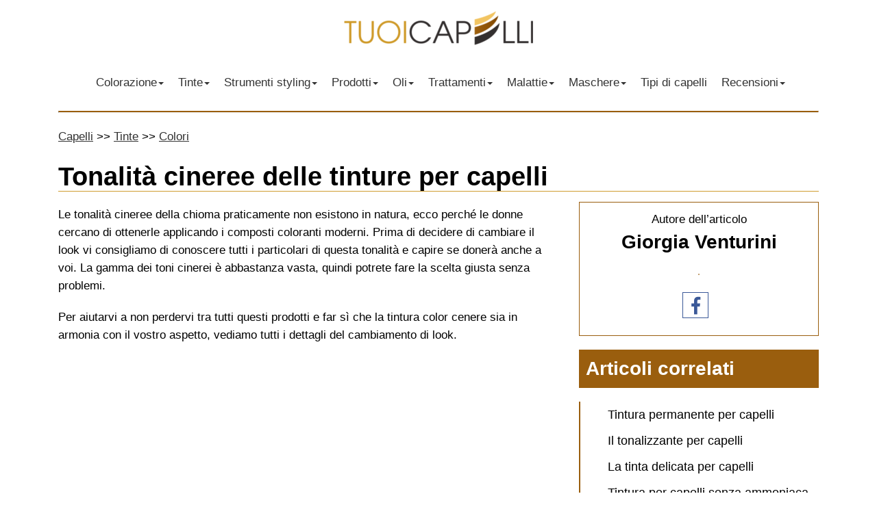

--- FILE ---
content_type: text/html; charset=UTF-8
request_url: https://tuoicapelli.com/occhiali/colore/tintura-per-capelli-color-cenere.html
body_size: 10926
content:
<!doctype html>
<html data-n-head-ssr data-n-head="">
  <head data-n-head="">
    <title data-n-head="true">Tintura per capelli color cenere: come scegliere correttamente la tonalità, le regole di colorazioneTintura per capelli color cenere: come scegliere correttamente la tonalità, le regole di colorazione</title><meta data-n-head="true" name="yandex-verification" content="886053e9f9f2d12b"><meta data-n-head="true" name="viewport" content="width=device-width,initial-scale=1"><meta data-n-head="true" http-equiv="Content-type" content="text/html; charset=UTF-8"><meta data-n-head="true" name="msapplication-TileImage" content="/uploads/2018/10/favicon.png"><meta data-n-head="true" name="description" content="La tintura per capelli color cenere e le particolarità del suo utilizzo. A chi sta bene questa tonalità e le sue sfumature. Pregi e difetti, rassegna dei prodotti dei marchi più famosi."><link data-n-head="true" rel="icon" href="/uploads/2018/10/favicon.png" sizes="32x32"><link data-n-head="true" rel="icon" href="/uploads/2018/10/favicon.png" sizes="192x192"><link data-n-head="true" rel="apple-touch-icon-precomposed" href="/uploads/2018/10/favicon.png"><link data-n-head="true" rel="stylesheet" href="/css/page_article.css"><script data-n-head="true" src="https://www.googletagmanager.com/gtag/js?id=UA-59979349-3" async></script><script data-n-head="true" type="text/javascript">function gtag(){dataLayer.push(arguments)}window.dataLayer=window.dataLayer||[],gtag("js",new Date),gtag("config","UA-59979349-3")</script><script data-n-head="true" src="//pagead2.googlesyndication.com/pagead/js/adsbygoogle.js" async></script><script data-n-head="true" src="/js/scripts.js"></script><script data-n-head="true" type="text/javascript">!function(e,t,a,n,c,m,r){e.ym=e.ym||function(){(e.ym.a=e.ym.a||[]).push(arguments)},e.ym.l=1*new Date,m=t.createElement(a),r=t.getElementsByTagName(a)[0],m.async=1,m.src="https://mc.yandex.ru/metrika/tag.js",r.parentNode.insertBefore(m,r)}(window,document,"script"),ym(47564989,"init",{clickmap:!0,trackLinks:!0,accurateTrackBounce:!0,webvisor:!0})</script><script data-n-head="true" src="/js/scroll.js"></script><script data-n-head="true">(adsbygoogle=window.adsbygoogle||[]).push({google_ad_client:"ca-pub-1929992487222168",enable_page_level_ads:!0})</script><link rel="stylesheet" href="/_nuxt/a177d951520beccd0e46.css"><link rel="stylesheet" href="/_nuxt/1e20c0e5b43c565c87cb.css">
  <meta name="fpaaccept" content="8f0cbcd5-b930-45ce-aac1-e7b976ca0459" /></head>
  <body data-n-head="">
    <div data-server-rendered="true" id="__nuxt"><!----><div id="__layout"><div><div class="navbar navbar-default"><div class="container"><div data-v-672200f8><div class="navbar-header" data-v-672200f8><button type="button" class="navbar-toggle" data-v-672200f8><span class="sr-only" data-v-672200f8>Menu</span> <span class="icon-bar" data-v-672200f8></span> <span class="icon-bar" data-v-672200f8></span> <span class="icon-bar" data-v-672200f8></span></button> <a href="/" class="navbar-brand visible-lg visible-xs" data-v-672200f8><img src="/img/logo.png" alt="Logo TuoiCapelli.com" data-v-672200f8></a></div> <div class="collapse navbar-collapse" data-v-672200f8>
        <ul id="menu-menu-1" class="nav navbar-nav"><li itemscope itemtype="https://www.schema.org/SiteNavigationElement" id="menu-item-3188" class="menu-item menu-item-type-taxonomy menu-item-object-category menu-item-has-children dropdown menu-item-3188 nav-item"><a title="Colorazione" href="#" data-toggle="dropdown" aria-haspopup="true" aria-expanded="false" class="dropdown-toggle nav-link" id="menu-item-dropdown-3188">Colorazione<b class="caret"></b></a>
<ul class="dropdown-menu" role="menu">
	<li itemscope itemtype="https://www.schema.org/SiteNavigationElement" id="menu-item-3192" class="menu-item menu-item-type-taxonomy menu-item-object-category menu-item-3192 nav-item"><a title="Mèches" href="/colorazione/mette/" class="dropdown-item">Mèches</a></li>
	<li itemscope itemtype="https://www.schema.org/SiteNavigationElement" id="menu-item-3190" class="menu-item menu-item-type-taxonomy menu-item-object-category menu-item-3190 nav-item"><a title="Bronde e Viraggio" href="/colorazione/bronzare/" class="dropdown-item">Bronde e Viraggio</a></li>
	<li itemscope itemtype="https://www.schema.org/SiteNavigationElement" id="menu-item-3195" class="menu-item menu-item-type-taxonomy menu-item-object-category menu-item-3195 nav-item"><a title="Shatush e Balayage" href="/colorazione/chateau/" class="dropdown-item">Shatush e Balayage</a></li>
	<li itemscope itemtype="https://www.schema.org/SiteNavigationElement" id="menu-item-3194" class="menu-item menu-item-type-taxonomy menu-item-object-category menu-item-3194 nav-item"><a title="Schiaritura" href="/colorazione/chiarificazione/" class="dropdown-item">Schiaritura</a></li>
	<li itemscope itemtype="https://www.schema.org/SiteNavigationElement" id="menu-item-3193" class="menu-item menu-item-type-taxonomy menu-item-object-category menu-item-3193 nav-item"><a title="Ombré" href="/colorazione/ombcol/" class="dropdown-item">Ombré</a></li>
	<li itemscope itemtype="https://www.schema.org/SiteNavigationElement" id="menu-item-3191" class="menu-item menu-item-type-taxonomy menu-item-object-category menu-item-3191 nav-item"><a title="In base alla tipologia e al colore di capelli" href="/colorazione/tipo/" class="dropdown-item">In base alla tipologia e al colore di capelli</a></li>
	<li itemscope itemtype="https://www.schema.org/SiteNavigationElement" id="menu-item-3189" class="menu-item menu-item-type-taxonomy menu-item-object-category menu-item-3189 nav-item"><a title="Altro" href="/colorazione/altro/" class="dropdown-item">Altro</a></li>
</ul>
</li>
<li itemscope itemtype="https://www.schema.org/SiteNavigationElement" id="menu-item-3196" class="menu-item menu-item-type-taxonomy menu-item-object-category menu-item-has-children dropdown menu-item-3196 nav-item"><a title="Tinte" href="#" data-toggle="dropdown" aria-haspopup="true" aria-expanded="false" class="dropdown-toggle nav-link" id="menu-item-dropdown-3196">Tinte<b class="caret"></b></a>
<ul class="dropdown-menu" role="menu">
	<li itemscope itemtype="https://www.schema.org/SiteNavigationElement" id="menu-item-3198" class="menu-item menu-item-type-taxonomy menu-item-object-category menu-item-3198 nav-item"><a title="Brand" href="/occhiali/marche/" class="dropdown-item">Brand</a></li>
	<li itemscope itemtype="https://www.schema.org/SiteNavigationElement" id="menu-item-3199" class="menu-item menu-item-type-taxonomy menu-item-object-category menu-item-3199 nav-item"><a title="Colori" href="/occhiali/colore/" class="dropdown-item">Colori</a></li>
	<li itemscope itemtype="https://www.schema.org/SiteNavigationElement" id="menu-item-3197" class="menu-item menu-item-type-taxonomy menu-item-object-category menu-item-3197 nav-item"><a title="Altro" href="/occhiali/altro/" class="dropdown-item">Altro</a></li>
</ul>
</li>
<li itemscope itemtype="https://www.schema.org/SiteNavigationElement" id="menu-item-3200" class="menu-item menu-item-type-taxonomy menu-item-object-category menu-item-has-children dropdown menu-item-3200 nav-item"><a title="Strumenti styling" href="#" data-toggle="dropdown" aria-haspopup="true" aria-expanded="false" class="dropdown-toggle nav-link" id="menu-item-dropdown-3200">Strumenti styling<b class="caret"></b></a>
<ul class="dropdown-menu" role="menu">
	<li itemscope itemtype="https://www.schema.org/SiteNavigationElement" id="menu-item-3204" class="menu-item menu-item-type-taxonomy menu-item-object-category menu-item-3204 nav-item"><a title="Pettini e spazzole" href="/dispositivi/zero/" class="dropdown-item">Pettini e spazzole</a></li>
	<li itemscope itemtype="https://www.schema.org/SiteNavigationElement" id="menu-item-3203" class="menu-item menu-item-type-taxonomy menu-item-object-category menu-item-3203 nav-item"><a title="Bigodini, ferri arricciacapelli, piastre" href="/dispositivi/arriccia/" class="dropdown-item">Bigodini, ferri arricciacapelli, piastre</a></li>
	<li itemscope itemtype="https://www.schema.org/SiteNavigationElement" id="menu-item-3202" class="menu-item menu-item-type-taxonomy menu-item-object-category menu-item-3202 nav-item"><a title="Asciugacapelli" href="/dispositivi/asciugare/" class="dropdown-item">Asciugacapelli</a></li>
	<li itemscope itemtype="https://www.schema.org/SiteNavigationElement" id="menu-item-3201" class="menu-item menu-item-type-taxonomy menu-item-object-category menu-item-3201 nav-item"><a title="Altro" href="/dispositivi/miscellanea/" class="dropdown-item">Altro</a></li>
</ul>
</li>
<li itemscope itemtype="https://www.schema.org/SiteNavigationElement" id="menu-item-3205" class="menu-item menu-item-type-taxonomy menu-item-object-category menu-item-has-children dropdown menu-item-3205 nav-item"><a title="Prodotti" href="#" data-toggle="dropdown" aria-haspopup="true" aria-expanded="false" class="dropdown-toggle nav-link" id="menu-item-dropdown-3205">Prodotti<b class="caret"></b></a>
<ul class="dropdown-menu" role="menu">
	<li itemscope itemtype="https://www.schema.org/SiteNavigationElement" id="menu-item-3208" class="menu-item menu-item-type-taxonomy menu-item-object-category menu-item-3208 nav-item"><a title="Farmaci" href="/prodotti/farmaci/" class="dropdown-item">Farmaci</a></li>
	<li itemscope itemtype="https://www.schema.org/SiteNavigationElement" id="menu-item-3210" class="menu-item menu-item-type-taxonomy menu-item-object-category menu-item-3210 nav-item"><a title="Shampoo" href="/prodotti/sapone/" class="dropdown-item">Shampoo</a></li>
	<li itemscope itemtype="https://www.schema.org/SiteNavigationElement" id="menu-item-3213" class="menu-item menu-item-type-taxonomy menu-item-object-category menu-item-3213 nav-item"><a title="Vitamine" href="/prodotti/vit/" class="dropdown-item">Vitamine</a></li>
	<li itemscope itemtype="https://www.schema.org/SiteNavigationElement" id="menu-item-3207" class="menu-item menu-item-type-taxonomy menu-item-object-category menu-item-3207 nav-item"><a title="Balsami" href="/prodotti/bal/" class="dropdown-item">Balsami</a></li>
	<li itemscope itemtype="https://www.schema.org/SiteNavigationElement" id="menu-item-3212" class="menu-item menu-item-type-taxonomy menu-item-object-category menu-item-3212 nav-item"><a title="Styling" href="/prodotti/styling/" class="dropdown-item">Styling</a></li>
	<li itemscope itemtype="https://www.schema.org/SiteNavigationElement" id="menu-item-3211" class="menu-item menu-item-type-taxonomy menu-item-object-category menu-item-3211 nav-item"><a title="Spray" href="/prodotti/aerosol/" class="dropdown-item">Spray</a></li>
	<li itemscope itemtype="https://www.schema.org/SiteNavigationElement" id="menu-item-3209" class="menu-item menu-item-type-taxonomy menu-item-object-category menu-item-3209 nav-item"><a title="Rimedi naturali" href="/prodotti/rimedi-popolari/" class="dropdown-item">Rimedi naturali</a></li>
	<li itemscope itemtype="https://www.schema.org/SiteNavigationElement" id="menu-item-3206" class="menu-item menu-item-type-taxonomy menu-item-object-category menu-item-3206 nav-item"><a title="Altro" href="/prodotti/miscellanea/" class="dropdown-item">Altro</a></li>
</ul>
</li>
<li itemscope itemtype="https://www.schema.org/SiteNavigationElement" id="menu-item-3214" class="menu-item menu-item-type-taxonomy menu-item-object-category menu-item-has-children dropdown menu-item-3214 nav-item"><a title="Oli" href="#" data-toggle="dropdown" aria-haspopup="true" aria-expanded="false" class="dropdown-toggle nav-link" id="menu-item-dropdown-3214">Oli<b class="caret"></b></a>
<ul class="dropdown-menu" role="menu">
	<li itemscope itemtype="https://www.schema.org/SiteNavigationElement" id="menu-item-3218" class="menu-item menu-item-type-taxonomy menu-item-object-category menu-item-3218 nav-item"><a title="Naturale" href="/oil/naturale/" class="dropdown-item">Naturale</a></li>
	<li itemscope itemtype="https://www.schema.org/SiteNavigationElement" id="menu-item-3217" class="menu-item menu-item-type-taxonomy menu-item-object-category menu-item-3217 nav-item"><a title="Essenziale" href="/oil/ess/" class="dropdown-item">Essenziale</a></li>
	<li itemscope itemtype="https://www.schema.org/SiteNavigationElement" id="menu-item-3216" class="menu-item menu-item-type-taxonomy menu-item-object-category menu-item-3216 nav-item"><a title="Curativi" href="/oil/prendersi/" class="dropdown-item">Curativi</a></li>
	<li itemscope itemtype="https://www.schema.org/SiteNavigationElement" id="menu-item-3215" class="menu-item menu-item-type-taxonomy menu-item-object-category menu-item-3215 nav-item"><a title="Brand" href="/oil/marchio/" class="dropdown-item">Brand</a></li>
</ul>
</li>
<li itemscope itemtype="https://www.schema.org/SiteNavigationElement" id="menu-item-3219" class="menu-item menu-item-type-taxonomy menu-item-object-category menu-item-has-children dropdown menu-item-3219 nav-item"><a title="Trattamenti" href="#" data-toggle="dropdown" aria-haspopup="true" aria-expanded="false" class="dropdown-toggle nav-link" id="menu-item-dropdown-3219">Trattamenti<b class="caret"></b></a>
<ul class="dropdown-menu" role="menu">
	<li itemscope itemtype="https://www.schema.org/SiteNavigationElement" id="menu-item-3220" class="menu-item menu-item-type-taxonomy menu-item-object-category menu-item-3220 nav-item"><a title="Alla cheratina" href="/procedure/lam/" class="dropdown-item">Alla cheratina</a></li>
	<li itemscope itemtype="https://www.schema.org/SiteNavigationElement" id="menu-item-3224" class="menu-item menu-item-type-taxonomy menu-item-object-category menu-item-3224 nav-item"><a title="Stiratura" href="/procedure/lucidatura/" class="dropdown-item">Stiratura</a></li>
	<li itemscope itemtype="https://www.schema.org/SiteNavigationElement" id="menu-item-3223" class="menu-item menu-item-type-taxonomy menu-item-object-category menu-item-3223 nav-item"><a title="Rigeneranti" href="/procedure/rafforzamento/" class="dropdown-item">Rigeneranti</a></li>
	<li itemscope itemtype="https://www.schema.org/SiteNavigationElement" id="menu-item-3222" class="menu-item menu-item-type-taxonomy menu-item-object-category menu-item-3222 nav-item"><a title="Curativi" href="/procedure/prenditi/" class="dropdown-item">Curativi</a></li>
	<li itemscope itemtype="https://www.schema.org/SiteNavigationElement" id="menu-item-3221" class="menu-item menu-item-type-taxonomy menu-item-object-category menu-item-3221 nav-item"><a title="Brand" href="/procedure/marchio/" class="dropdown-item">Brand</a></li>
</ul>
</li>
<li itemscope itemtype="https://www.schema.org/SiteNavigationElement" id="menu-item-3231" class="menu-item menu-item-type-taxonomy menu-item-object-category menu-item-has-children dropdown menu-item-3231 nav-item"><a title="Malattie" href="#" data-toggle="dropdown" aria-haspopup="true" aria-expanded="false" class="dropdown-toggle nav-link" id="menu-item-dropdown-3231">Malattie<b class="caret"></b></a>
<ul class="dropdown-menu" role="menu">
	<li itemscope itemtype="https://www.schema.org/SiteNavigationElement" id="menu-item-3232" class="menu-item menu-item-type-taxonomy menu-item-object-category menu-item-3232 nav-item"><a title="Alopecia" href="/malattia/alopecia/" class="dropdown-item">Alopecia</a></li>
	<li itemscope itemtype="https://www.schema.org/SiteNavigationElement" id="menu-item-3234" class="menu-item menu-item-type-taxonomy menu-item-object-category menu-item-3234 nav-item"><a title="Pediculosi" href="/malattia/pediculosi/" class="dropdown-item">Pediculosi</a></li>
	<li itemscope itemtype="https://www.schema.org/SiteNavigationElement" id="menu-item-3233" class="menu-item menu-item-type-taxonomy menu-item-object-category menu-item-3233 nav-item"><a title="Altro" href="/malattia/altro/" class="dropdown-item">Altro</a></li>
</ul>
</li>
<li itemscope itemtype="https://www.schema.org/SiteNavigationElement" id="menu-item-3235" class="menu-item menu-item-type-taxonomy menu-item-object-category menu-item-has-children dropdown menu-item-3235 nav-item"><a title="Maschere" href="#" data-toggle="dropdown" aria-haspopup="true" aria-expanded="false" class="dropdown-toggle nav-link" id="menu-item-dropdown-3235">Maschere<b class="caret"></b></a>
<ul class="dropdown-menu" role="menu">
	<li itemscope itemtype="https://www.schema.org/SiteNavigationElement" id="menu-item-3239" class="menu-item menu-item-type-taxonomy menu-item-object-category menu-item-3239 nav-item"><a title="Brand" href="/mask/marchio/" class="dropdown-item">Brand</a></li>
	<li itemscope itemtype="https://www.schema.org/SiteNavigationElement" id="menu-item-3237" class="menu-item menu-item-type-taxonomy menu-item-object-category menu-item-3237 nav-item"><a title="Alla senape" href="/mask/con/" class="dropdown-item">Alla senape</a></li>
	<li itemscope itemtype="https://www.schema.org/SiteNavigationElement" id="menu-item-3236" class="menu-item menu-item-type-taxonomy menu-item-object-category menu-item-3236 nav-item"><a title="A base di prodotti alimentari" href="/mask/prodotti-alimentari/" class="dropdown-item">A base di prodotti alimentari</a></li>
	<li itemscope itemtype="https://www.schema.org/SiteNavigationElement" id="menu-item-3240" class="menu-item menu-item-type-taxonomy menu-item-object-category menu-item-3240 nav-item"><a title="In base alla tipologia di capelli" href="/mask/per-tipo/" class="dropdown-item">In base alla tipologia di capelli</a></li>
	<li itemscope itemtype="https://www.schema.org/SiteNavigationElement" id="menu-item-3238" class="menu-item menu-item-type-taxonomy menu-item-object-category menu-item-3238 nav-item"><a title="Altro" href="/mask/diverso/" class="dropdown-item">Altro</a></li>
</ul>
</li>
<li itemscope itemtype="https://www.schema.org/SiteNavigationElement" id="menu-item-3241" class="menu-item menu-item-type-taxonomy menu-item-object-category menu-item-3241 nav-item"><a title="Tipi di capelli" href="/tipi/" class="nav-link">Tipi di capelli</a></li>
<li itemscope itemtype="https://www.schema.org/SiteNavigationElement" id="menu-item-5472" class="menu-item menu-item-type-custom menu-item-object-custom menu-item-has-children dropdown menu-item-5472 nav-item"><a title="Recensioni" href="#" data-toggle="dropdown" aria-haspopup="true" aria-expanded="false" class="dropdown-toggle nav-link" id="menu-item-dropdown-5472">Recensioni<b class="caret"></b></a>
<ul class="dropdown-menu" role="menu">
	<li itemscope itemtype="https://www.schema.org/SiteNavigationElement" id="menu-item-5473" class="menu-item menu-item-type-taxonomy menu-item-object-recensioni_taxonomy menu-item-5473 nav-item"><a title="Asciugacapelli" href="/recensioni/asciugacapelli" class="dropdown-item">Asciugacapelli</a></li>
	<li itemscope itemtype="https://www.schema.org/SiteNavigationElement" id="menu-item-5657" class="menu-item menu-item-type-taxonomy menu-item-object-recensioni_taxonomy menu-item-5657 nav-item"><a title="Cheratina" href="/recensioni/cheratina" class="dropdown-item">Cheratina</a></li>
	<li itemscope itemtype="https://www.schema.org/SiteNavigationElement" id="menu-item-5628" class="menu-item menu-item-type-taxonomy menu-item-object-recensioni_taxonomy menu-item-5628 nav-item"><a title="Epilatori" href="/recensioni/epilatori" class="dropdown-item">Epilatori</a></li>
	<li itemscope itemtype="https://www.schema.org/SiteNavigationElement" id="menu-item-5505" class="menu-item menu-item-type-taxonomy menu-item-object-recensioni_taxonomy menu-item-5505 nav-item"><a title="Piastre" href="/recensioni/piastre" class="dropdown-item">Piastre</a></li>
	<li itemscope itemtype="https://www.schema.org/SiteNavigationElement" id="menu-item-5828" class="menu-item menu-item-type-taxonomy menu-item-object-recensioni_taxonomy menu-item-5828 nav-item"><a title="Shampoo" href="/recensioni/shampoo" class="dropdown-item">Shampoo</a></li>
	<li itemscope itemtype="https://www.schema.org/SiteNavigationElement" id="menu-item-5845" class="menu-item menu-item-type-taxonomy menu-item-object-recensioni_taxonomy menu-item-5845 nav-item"><a title="Bigodini" href="/recensioni/bigodini" class="dropdown-item">Bigodini</a></li>
	<li itemscope itemtype="https://www.schema.org/SiteNavigationElement" id="menu-item-5937" class="menu-item menu-item-type-taxonomy menu-item-object-recensioni_taxonomy menu-item-5937 nav-item"><a title="Farmaci" href="/recensioni/farmaci" class="dropdown-item">Farmaci</a></li>
</ul>
</li>
</ul>
            </div></div></div></div> <div class="container" data-v-ac025150><hr class="line_top" data-v-ac025150> <ul class="breadcrumb hidden-xs" data-v-ac025150><li itemscope itemtype="http://data-vocabulary.org/Breadcrumb" data-v-ac025150><a href="/" itemprop="url" data-v-ac025150><span itemprop="title" data-v-ac025150>Capelli</span></a></li> <li itemscope itemtype="http://data-vocabulary.org/Breadcrumb" data-v-ac025150><a href="/occhiali/" itemprop="url" data-v-ac025150><span itemprop="title" data-v-ac025150>Tinte</span></a></li> <li itemscope itemtype="http://data-vocabulary.org/Breadcrumb" data-v-ac025150><a href="/occhiali/colore/" itemprop="url" data-v-ac025150><span itemprop="title" data-v-ac025150>Colori</span></a> <!----></li></ul> <h1 data-v-ac025150>Tonalità cineree delle tinture per capelli</h1> <div class="row mtop" data-v-ac025150><div class="col-md-8" data-v-ac025150><article id="article" data-v-ac025150><div data-v-ac025150><p>Le tonalità cineree della chioma praticamente non esistono in natura, ecco perché le donne cercano di ottenerle applicando i composti coloranti moderni. Prima di decidere di cambiare il look vi consigliamo di conoscere tutti i particolari di questa tonalità e capire se donerà anche a voi. La gamma dei toni cinerei è abbastanza vasta, quindi potrete fare la scelta giusta senza problemi.</p>
<p>Per aiutarvi a non perdervi tra tutti questi prodotti e far sì che la tintura color cenere sia in armonia con il vostro aspetto, vediamo tutti i dettagli del cambiamento di look.</p></div> <ins data-ad-client="ca-pub-1929992487222168" data-ad-slot="7999532222" data-ad-format="auto" data-full-width-responsive="true" class="adsbygoogle mo-adaptive-1" style="display:block" data-v-ac025150></ins> <script data-v-ac025150>(adsbygoogle=window.adsbygoogle||[]).push({})</script> <div data-v-ac025150><a id="l1"></a>
<div id="toc_container" class="no_bullets"><p class="toc_title"><span>Contents</span></p><ul class="toc_list"><li><a href="#Caratteristiche_dellrsquoaspetto">Caratteristiche dell’aspetto</a></li><li><a href="#Gamma_dei_colori">Gamma dei colori</a><ul><li><a href="#Castano_cenere">Castano cenere</a></li><li><a href="#Biondo_cenere">Biondo cenere</a></li><li><a href="#Cenere_scuro">Cenere scuro</a></li></ul></li><li><a href="#Errori_piugrave_frequenti">Errori più frequenti</a></li><li><a href="#Tinture_famose">Tinture famose</a><ul><li><a href="#ldquoLrsquoOregravealrdquo">“L’Orèal”</a></li><li><a href="#ldquoGarnierrdquo">“Garnier”</a></li><li><a href="#laquoTesta_Neraraquo">«Testa Nera»</a></li><li><a href="#laquoLondaraquo">«Londa»</a></li><li><a href="#ldquoMatrixrdquo">“Matrix”</a></li><li><a href="#ldquoPrestigerdquo">“Prestige”</a></li></ul></li><li><a href="#Conclusioni">Conclusioni</a></li></ul></div>
<h2><span id="Caratteristiche_dellrsquoaspetto">Caratteristiche dell’aspetto</span></h2>
<p>Se avete deciso di provare per la prima volta il colore cenere dei capelli ma non avete ancora comprato la tintura, non precipitatevi in un negozio. Spesso le donne vedono le foto di personaggi famosi o delle modelle e sognano di avere la stessa acconciatura.</p>
<p>In pratica, sviluppandosi il pigmento diventa meno bello o di un tono assolutamente inaspettato. Questo succede perché la tonalità cinerea è “capricciosa”, quindi deve essere perfettamente adatta al vostro tipo cromatico e bisogna saperla portare.<a id="lv"></a></p>
<p></p><div class="youtube" id="yt-swaV1FW5rY8"><div id="yt-0" class="video" data-src="https://www.youtube.com/embed/swaV1FW5rY8"></div></div><p></p>
<p>La sfumatura metallica dona di più alle donne di bellezza matura che hanno già tra i capelli alcuni fili argentati. Ma questo non è tutto. Vediamo l’immagine perfetta per la colorazione nei toni cinerei:</p>
<ul>
<li>capelli castani chiari o bianchi per natura: su questa base il color cenere si sviluppa in modo migliore;</li>
<li>pelle chiara, bianca o addirittura pallida;</li>
<li>iride di colore chiaro: celeste, grigio o blu, nel caso abbiate gli occhi verdi consultate un colorista;</li>
<li>tono della pelle perfettamente regolare, senza eruzioni, acne, cicatrici, rughe evidenti ed altri difetti.</li></ul>
<p>Qualsiasi tono cinereo si addice perfettamente alle donne di tipo cromatico freddo “inverno” o “estate”. La tintura color cenere renderà l’aspetto più raffinato. Invece le donne con la pelle scura e gli occhi marroni non otterranno l’effetto desiderato, perché sullo sfondo scuro queste tonalità si perdono e aggiungono visibilmente età.</p>
<blockquote>
<p>Il color cenere non è la scelta migliore per le donne con il rossore naturale e qualsiasi irregolarità della pelle, perché la sfumatura metallica ne attirerà l’attenzione.</p></blockquote>
<p>È molto difficile ottenere il tono desiderato per le donne castane scure e rosse, perché il pigmento su questo tipo di capelli può svilupparsi in modo imprevedibile.</p>
<p>Interessante! Per non sbagliare nella scelta della gamma cinerea gli stilisti consigliano di fare un semplice test prima della colorazione. Vestitevi di grigio o blu o semplicemente appoggiate vicino al viso un po’ di stoffa di questi colori. Osservate bene il vostro riflesso nello specchio. Se l’immagine è diventata più espressiva ed intensa significa che il color cenere è la scelta giusta. Se invece la pelle sembra terrea e sono evidenti tutti i suoi difetti, scegliete una gamma diversa.<a id="l2"></a></p>
<h2><span id="Gamma_dei_colori">Gamma dei colori</span></h2>
<p>Il nobile colore cinereo è bello in tutte le sue versioni. Il tono scuro conferisce alle donne un fascino particolare, il castano cenere accentua gli occhi e lineamenti classici del viso, invece la donna bionda con capelli color perla è lo standard di femminilità e sensualità.</p>
<p>La vasta gamma dei colori cinerei vi aiuterà ad avere un aspetto più espressivo, spiccante e personale. Vediamo i toni più popolari per cambiare look.<a id="l3"></a></p>
<h3><span id="Castano_cenere">Castano cenere</span></h3>
<p>Il colore castano cenere è perfetto per nascondere la canizie soprattutto se la donna ha una chioma chiara naturale. Tuttavia, ricordate che questa tonalità evidenzia le rughe ed altri cambiamenti dovuti all'età. Questo colore non è adatto neanche alle donne con una forte pigmentazione cutanea.</p>
<p>Con i prodotti riflessanti potete non solo tingere completamente la chioma ma realizzare anche la colorazione multicolore o le mèches. È la soluzione perfetta per le donne con capelli radi e sottili, perché renderà la chioma più folta.<a id="l4"></a></p>
<h3><span id="Biondo_cenere">Biondo cenere</span></h3>
<p>La versione perfetta di questa tonalità è il biondo platino, tuttavia per ottenerlo bisogna creare delle condizioni speciali. La colorazione singola porta al risultato desiderato solo su una base molto chiara naturale. Se invece i vostri boccoli sono scuri dovrete ricorrere alla decolorazione.</p>
<p>Si usano anche prodotti con un pigmento blu o viola per neutralizzare la giallezza o le sfumature rosse: per ottenere il risultato desiderato bisogna dosarli con molta precisione.</p>
<p>I boccoli tinti con i toni chiari cenere richiedono una cura delicata, vi consigliamo di usare i prodotti professionali perché i rimedi domestici possono avere un effetto negativo sul colore.</p>
<p>In più, evitate il contatto della chioma con acqua clorurata, perché potrebbe cambiare il pigmento.<a id="l5"></a></p>
<h3><span id="Cenere_scuro">Cenere scuro</span></h3>
<p><img alt="Tintura per capelli color cenere" class="img_right" src="/uploads/2018/10/tintura-per-capelli-color-cenere_1.jpg">Il tono cenere scuro sta in armonia con la pelle del viso chiara o bianca lattea. Se avere i boccoli castani o castani scuri per natura dovrete decolorarli o eliminare il pigmento rosso. <strong>È meglio farlo in un salone di parrucchiere, perché solo un colorista esperto può scegliere correttamente i prodotti ed il loro dosaggio.</strong> Dopo la procedura non otterrete un biondo platino, ma la base diventerà adatta per realizzare le tonalità cineree scure.</p>
<p>Le donne che hanno già provato questo tono confermano che è in grado di rendere luminoso l’aspetto più scialbo e conferire un fascino particolare.<a id="l6"></a></p>
<h2><span id="Errori_piugrave_frequenti">Errori più frequenti</span></h2>
<p>Spesso potete trovare recensioni negative sui composti coloranti delle tonalità cineree. A volte il colore si stende in modo non uniforme, invece in altri casi al posto di una sfumatura metallizzata i capelli acquisiscono colore rosso, verde sporco o altro tono imprevisto.</p>
<p>Prima di cambiare look bisogna conoscere le regole di colorazione, perché i pigmenti dei capelli naturali o tinti possono entrare in reazione chimica con i coloranti e dare un risultato inaspettato.</p>
<p>Vediamo insieme gli errori più frequenti ed il modo per prevenirli.</p>
<ol>
<li>Lavoro con i boccoli decolorati. Se i vostri boccoli sono stati decolorati precedentemente il risultato potrebbe essere diverso da quello desiderato. Su questa base, il color cenere spesso diventa un grigio “sporco”. Tutto ciò succede perché le molecole blu e verde-grigio del colorante hanno dimensioni piuttosto grandi e si incorporano nella struttura dei boccoli occupando tutto lo spazio disponibile. Per le molecole gialle e rosse, responsabili di un bel riflesso, ma di dimensioni più piccole, semplicemente non rimane posto, quindi queste vengono lavate via insieme ai residui della tintura. Per evitare questo effetto rivolgetevi ai coloristi professionali, perché solo loro possono valutare lo stato di salute dei boccoli e prevedere lo sviluppo del color cenere.</li>
<li>Lavoro con i boccoli rossi. È molto difficile eliminare il pigmento fulvo o giallo. In reazione con i coloranti cinerei questo pigmento può dare una sfumatura verdastra. Le molecole di colore blu unendosi alle molecole gialle danno un tono verde sporco. Nessuno è al sicuro da tali risultati, tuttavia si possono correggere con i prodotti neutralizzanti speciali.</li>
<li>Il colore troppo freddo. Dopo la colorazione potrete accorgervi che nella chioma ci sono troppi toni freddi che donano solo a pochi. Spesso il pigmento si comporta in questo modo sulla base chiara per natura. Potete riparare con i prodotti riflessanti.</li></ol><a id="l7"></a>
<h2><span id="Tinture_famose">Tinture famose</span></h2>
<p>Molti marchi produttori di cosmetici per la cura dei capelli offrono una gamma di colori cenere. Per non rimanere delusi dopo il cambio di look scegliete prodotti professionali. Questi offrono più possibilità al parrucchiere, perché permettono di mescolare i toni, scegliere la percentuale di ossidante, aggiungere sostanze neutralizzanti nei composti.</p>
<p>Per la colorazione si possono usare sia tinture permanenti che balsami riflessanti. I coloranti resistenti sono adatti per nascondere la canizie, invece i riflessanti sono utili per una colorazione temporanea e per rendere il look più fresco.<a id="l8"></a></p>
<h3><span id="ldquoLrsquoOregravealrdquo">“L’Orèal”</span></h3>
<p>Nella collezione di questo produttore sono presenti sia composti a base di ammoniaca per coprire il 100% della canizie, sia coloranti più innocui, che i balsami riflessanti. Tutti i composti contengono ingredienti naturali che si prendono cura dei boccoli e neutralizzano l’azione delle sostanze chimiche.</p>
<p>La gamma dei colori cinerei è molto delicata e adatta alle donne che preferiscono i toni naturali.</p>
<p>Le serie che offre il produttore sono:</p>
<ul>
<li>“Casting Creme Gloss”: è una serie per la colorazione permanente, le tonalità sono 801 e 810;</li>
<li>Recital Preference: sono tinture permanenti intense che non si lavano via fino ad 8 settimane, prestate attenzione ai toni №8.1, №9.1, №т 10.1;</li>
<li>“Excellence”: un colorante dalla tripla azione, che nello stesso tempo garantisce un colore resistente, nutre e protegge i boccoli dall’effetto negativo dei fattori esterni; il colore cenere ha il numero 7.1.</li></ul><a id="l9"></a>
<h3><span id="ldquoGarnierrdquo">“Garnier”</span></h3>
<p>Il marchio ha un atteggiamento veramente responsabile verso la produzione dei coloranti ed ogni anno migliora le formule rendendole meno dannose per i boccoli.</p>
<p>Gli specialisti hanno raggiunto questo risultato introducendo nei composti olii ed estratti vegetali pregiati. Lo scopo principale di questi prodotti è di garantire ai boccoli un colore resistente e una cura delicata.</p>
<p><img alt="Scegli una tinta per capelli cenere" class="width100" src="/uploads/2018/10/tintura-per-capelli-color-cenere_2.jpg"></p>
<p>La gamma dei colori include molte tonalità intense e vivaci, inclusi i raffinati riflessi cinerei:</p>
<ul>
<li>la serie Belle Color offre alle donne che desiderano diventare una diva con la chioma dai riflessi metallizzati i toni numero 8, 11 e 111;</li>
<li>la serie famosa Color Naturals ha solo un tono cinereo, N9.13.</li></ul><a id="l10"></a>
<h3><span id="laquoTesta_Neraraquo">«Testa Nera»</span></h3>
<p>Questo gigante cosmetologico, che offre sia prodotti per uso nei saloni dei parrucchieri che per uso domestico, non poteva lasciare senza attenzione le tonalità raffinate del cenere. Sono inclusi addirittura in due serie per colorazione delicata e permanente.</p>
<p>I cosmetici contengono poca ammoniaca, la sostituiscono olii naturali, ceramidi, vitamine e minerali, che si prendono cura delicatamente dei boccoli.</p>
<p>Troverete le tonalità cineree nelle serie:</p>
<ul>
<li>Natural Easy: vi aiuterà a creare look più naturali, i toni da considerare sono N532 e N542;</li>
<li>Essential Color: è la gamma dei toni vivaci ed intensi, il tono cenere ha il numero 216.</li></ul><a id="l11"></a>
<h3><span id="laquoLondaraquo">«Londa»</span></h3>
<p>La serie Londa Professional da “Londa” offre tinture-creme permanenti, che coprono il 100% della canizie e allo stesso tempo non danneggiano la struttura del capello. Nella composizione dei prodotti sono inclusi i lipidi, che hanno un effetto curativo sui boccoli.</p>
<p>La tecnologia speciale Vitaflection rende i colori particolarmente vivaci ed intensi ed i boccoli acquisiscono una luminosità a specchio. I composti si applicano facilmente, non colano e non si sprecano.</p>
<p>La gamma dei toni cinerei è rappresentata dalla linea Londacolor Ash:</p>
<ul>
<li>biondo intenso cenere №10/1;</li>
<li>biondo chiarissimo cenere №9/1;</li>
<li>biondo chiaro cenere №8/1;</li>
<li>biondo cenere №7/1;</li>
<li>biondo scuro cenere №6/1;</li>
<li>castano chiaro cenere №5/1.</li></ul><a id="l12"></a>
<h3><span id="ldquoMatrixrdquo">“Matrix”</span></h3>
<p>Questo marchio offre una serie professionale SoColor, ricca di tonalità cenere. La tecnologia unica di colorazione Color Grip garantisce un colore resistente ed intenso ed il corretto sviluppo del pigmento.</p>
<p>Il complesso condizionante Cera Oil nutre, idrata e protegge i boccoli dai fattori negativi. I coloranti coprono completamente la canizie, i pigmenti si adattano automaticamente e creano una base perfetta per il vostro sondo naturale.</p>
<p>Il colore cenere di questa linea è rappresentato dalle tonalità seguenti:</p>
<ul>
<li>blu cenere (1А);</li>
<li>castano cenere (5А);<img alt="Come tingere i capelli in un'ombra cinerea" class="width100" src="/uploads/2018/10/tintura-per-capelli-color-cenere_3.jpg"></li>
<li>cenere scuro (6А);</li>
<li>biondo cenere (7А);</li>
<li>biondo cenere chiarissimo (9А);</li>
<li>biondo cenere ultra chiaro (11А).</li></ul><a id="l13"></a>
<h3><span id="ldquoPrestigerdquo">“Prestige”</span></h3>
<p>È un marchio italiano che ha guadagnato la fiducia dei consumatori grazie alla alta qualità dei suoi prodotti. Il 30% delle tinture è rappresentato da ingredienti curativi che neutralizzano completamente l’effetto negativo degli agenti cimici durante la colorazione e prendono cura dei boccoli dopo la procedura.</p>
<p>La gamma è rappresentata dalle tonalità vivaci ed intense; le versioni del colore cenere sono:</p>
<ul>
<li>castano chiaro cenere;</li>
<li>biondo scuro cenere;</li>
<li>biondo cenere;</li>
<li>biondo chiaro cenere;</li>
<li>biondo chiarissimo cenere.</li></ul>
<p></p><div class="youtube" id="yt-aXQQuMHeaIs"><div id="yt-1" class="video" data-src="https://www.youtube.com/embed/aXQQuMHeaIs"></div></div><a id="l14"></a><p></p>
<h2><span id="Conclusioni">Conclusioni</span></h2>
<p>Nonostante tutte le difficoltà che si possono riscontrare durante la colorazione, le donne sempre più spesso scelgono le tonalità cineree. Se questo colore sta in armonia con il tipo cromatico, l’aspetto cambia completamente, diventa più nobile e raffinato.</p>
<p><strong>Dopo aver ottenuto il risultato desiderato, è importante mantenerlo a lungo, perché senza una cura adeguata il colore si laverà via troppo in fretta.</strong> Usate solo prodotti professionali per la protezione del colore e la ricostituzione dei boccoli. Rinunciate ai cosmetici fatti in casa perché possono influenzare lo sviluppo del pigmento.</p>
<p>Scegliete correttamente i coloranti, affidate la vostra chioma agli specialisti ed i risultati della colorazione saranno perfetti.</p>
</div> <p data-v-ac025150>Dopo il trattamento utilizzate i prodotti senza solfati per almeno 3 giorni. 
					Andrebbe bene lo shampoo 
					“<a target="_blank" href="https://www.amazon.it/Botanicals-Idratante-Delicati-Siliconi-Coloranti/dp/B078HR8CQS/?&_encoding=UTF8&tag=tuoicapelli-21&linkCode=ur2&linkId=ffb88ea8e0e1bb78afe04736b150ce26&camp=3414&creative=21718" data-v-ac025150>L'Oréal Botanicals</a><img src="//ir-it.amazon-adsystem.com/e/ir?t=tuoicapelli-21&l=ur2&o=29" width="1" height="1" border="0" alt style="border:none!important;margin:0!important" data-v-ac025150>”, 
					per un effetto migliore aggiungete il balsamo 
					“<a target="_blank" href="https://www.amazon.it/Botanicals-Districante-Delicati-Siliconi-Coloranti/dp/B078HRLVH5?&_encoding=UTF8&tag=tuoicapelli-21&linkCode=ur2&linkId=061fb0c175fa82ada9e639b7d346c8fb&camp=3414&creative=21718" data-v-ac025150>Botanicals Lavanda</a><img src="//ir-it.amazon-adsystem.com/e/ir?t=tuoicapelli-21&l=ur2&o=29" width="1" height="1" border="0" alt style="border:none!important;margin:0!important" data-v-ac025150>” o la maschera 
					“<a target="_blank" href="https://www.amazon.it/Botanicals-Maschera-Idratante-Delicati-Coloranti/dp/B078HK94F1/?&_encoding=UTF8&tag=tuoicapelli-21&linkCode=ur2&linkId=13ad3ce712d06745677e81fdeb6e7cb6&camp=3414&creative=21718" data-v-ac025150>Botanicals Maschera</a><img src="//ir-it.amazon-adsystem.com/e/ir?t=tuoicapelli-21&l=ur2&o=29" width="1" height="1" border="0" alt style="border:none!important;margin:0!important" data-v-ac025150>”.</p> <ins data-matched-content-rows-num="3,2" data-matched-content-columns-num="1,2" data-matched-content-ui-type="image_stacked,image_stacked" data-ad-format="autorelaxed" data-ad-client="ca-pub-1929992487222168" data-ad-slot="2856150672" class="adsbygoogle" style="display:block;max-width:750px" data-v-ac025150></ins> <script data-v-ac025150>(adsbygoogle=window.adsbygoogle||[]).push({})</script></article> <div class="row mtop text-center" data-v-ac025150></div></div> <div id="advblock_14article" data-v-ac025150><ins data-ad-client="ca-pub-1929992487222168" data-ad-slot="9858382765" data-ad-format="auto" data-full-width-responsive="true" class="adsbygoogle mo-adaptive-2" style="display:block" data-v-ac025150></ins> <script data-v-ac025150>(adsbygoogle=window.adsbygoogle||[]).push({})</script></div> <div id="advblock_center" data-v-ac025150><ins data-ad-layout="in-article" data-ad-format="fluid" data-ad-client="ca-pub-1929992487222168" data-ad-slot="1379417472" class="adsbygoogle mo-adaptive-2" style="display:block;text-align:center" data-v-ac025150></ins> <script data-v-ac025150>(adsbygoogle=window.adsbygoogle||[]).push({})</script></div> <div class="col-sm-4" data-v-ac025150><div class="author_box" data-v-ac025150><div class="wrap_up"><div class="text"><div class="author_type">Autore dell’articolo</div> <div class="name h2">Giorgia Venturini</div> <div class="signature"><strong></strong></div> <div class="img_box"><img src="/uploads/2019/06/gloria.jpg" alt></div> <div class="description"></div></div> <div class="social-box"><!----> <!----> <div class="facebook"><i aria-hidden="true" onclick='window.open("https://www.facebook.com/giorgia.venturini.7127")' class="fab fa-facebook-f"></i></div> <!----> <!----></div></div></div> <div data-v-ac025150>        <div class="podrazdels"><span style="display:none;" class="fpaping"></span>        <p class="h2" style="margin-top:0"><strong>Articoli correlati</strong></p>
                <ul class="left-menu">
                        <li><a href="/occhiali/altro/colore-dei-capelli-persistente.html" title="Tintura permanente per capelli">Tintura permanente per capelli</a></li>
                                <li><a href="/occhiali/altro/tinture-per-capelli.html" title="Il tonalizzante per capelli">Il tonalizzante per capelli</a></li>
                                <li><a href="/occhiali/altro/delicato-colorante-per-capelli.html" title="La tinta delicata per capelli">La tinta delicata per capelli</a></li>
                                <li><a href="/occhiali/altro/colore-dei-capelli-senza-ammoniaca.html" title="Tintura per capelli senza ammoniaca">Tintura per capelli senza ammoniaca</a></li>
                                <li><a href="/occhiali/altro/tinture-per-capelli-permanenti.html" title="La tinta permanente per i capelli">La tinta permanente per i capelli</a></li>
                                <li><a href="/occhiali/altro/tintura-per-capelli-bio.html" title="La tinta bio per capelli">La tinta bio per capelli</a></li>
                                <li><a href="/occhiali/altro/ossidante-per-tinture-per-capelli.html" title="L’ossidante per la tinta dei capelli">L’ossidante per la tinta dei capelli</a></li>
                                <li><a href="/occhiali/altro/dipingi-per-capelli-in-lattina.html" title="Tinta spray">Tinta spray</a></li>
                                <li><a href="/occhiali/altro/cosa-significano-i-numeri-sulla-tintura-per-capelli.html" title="Significato delle cifre sulle tinture per capelli">Significato delle cifre sulle tinture per capelli</a></li>
                                <li><a href="/occhiali/altro/dipingi-per-capelli-biondi-senza-colore-giallo.html" title="Tinta per capelli biondi senza toni gialli">Tinta per capelli biondi senza toni gialli</a></li>
                                <li><a href="/occhiali/altro/dipingi-per-capelli.html" title="Tinta per capelli">Tinta per capelli</a></li>
                                <li><a href="/occhiali/altro/dipingere-per-capelli-grigi.html" title="Tinta per capelli bianchi">Tinta per capelli bianchi</a></li>
                                <li><a href="/occhiali/altro/dipingi-per-le-radici-dei-capelli.html" title="Tinta per le radici dei capelli">Tinta per le radici dei capelli</a></li>
                                <li><a href="/occhiali/altro/dipingi-per-ombre.html" title="Tinta per ombré hair">Tinta per ombré hair</a></li>
                                <li><a href="/occhiali/altro/dipingi-per-donne-incinte.html" title="Tinta per capelli in gravidanza">Tinta per capelli in gravidanza</a></li>
                                <li><a href="/occhiali/altro/maschera-per-capelli-innocua.html" title="Tinta per capelli sicura">Tinta per capelli sicura</a></li>
                                <li><a href="/occhiali/colore/tonalita-scure-dei-colori-dei-capelli.html" title="Tonalità scure delle tinture per capelli">Tonalità scure delle tinture per capelli</a></li>
                                <li><a href="/occhiali/colore/tintura-per-capelli-color-cenere.html" title="Tintura per capelli color cenere">Tintura per capelli color cenere</a></li>
                                <li><a href="/occhiali/colore/tintura-per-capelli-grigi.html" title="Tintura per capelli di colore grigio">Tintura per capelli di colore grigio</a></li>
                                <li><a href="/occhiali/colore/i-colori-freddi-delle-tinte-per-capelli.html" title="I colori freddi delle tinte per capelli">I colori freddi delle tinte per capelli</a></li>
                        </ul>
        </div>
        </div> <div id="scrollable" data-v-ac025150><ins data-ad-client="ca-pub-1929992487222168" data-ad-slot="9948359594" class="adsbygoogle" style="display:inline-block;width:300px;height:600px" data-v-ac025150></ins> <script data-v-ac025150>(adsbygoogle=window.adsbygoogle||[]).push({})</script></div> <div id="float-sidebar-1" data-v-ac025150></div></div></div></div> <footer><div class="container"><div class="row"><div class="col-md-5"><p>© 2017—2018, Tutti i diritti sono riservati.</p><p>I nostri contatti: info@tuoicapelli.com</p><p>Le informazioni contenute in questo sito sono state ottenute dai fonti aperti e sono state pubblicate a fini conoscitivi.</p><p>La redazione non è responsabile per eventuali errori o omissioni contenute nelle informazioni pubblicate. Nel caso di problemi con la salute bisogna rivolgersi al medico.</p><p>Tutti i materiali formano oggetto del diritto d'autore (Legge 633/41 e successive modifiche e integrazioni). La citazione e l’utilizzo dei materiali è possibile solo con l’inserimento del link attivo sulla fonte. </p></div><div class="col-md-7"><p>Tuoicapelli.com partecipa al Programma Affliazione Amazon EU, un programma di affliazione che consente ai siti di percepire una commissione pubblicitaria pubblicizzando e fornendo link al sito Amazon.it.</p></div></div></div></footer></div></div></div>
  </body>
</html>


--- FILE ---
content_type: text/html; charset=utf-8
request_url: https://www.google.com/recaptcha/api2/aframe
body_size: 268
content:
<!DOCTYPE HTML><html><head><meta http-equiv="content-type" content="text/html; charset=UTF-8"></head><body><script nonce="U8fWVTRPiX3o0LKXtrnj6Q">/** Anti-fraud and anti-abuse applications only. See google.com/recaptcha */ try{var clients={'sodar':'https://pagead2.googlesyndication.com/pagead/sodar?'};window.addEventListener("message",function(a){try{if(a.source===window.parent){var b=JSON.parse(a.data);var c=clients[b['id']];if(c){var d=document.createElement('img');d.src=c+b['params']+'&rc='+(localStorage.getItem("rc::a")?sessionStorage.getItem("rc::b"):"");window.document.body.appendChild(d);sessionStorage.setItem("rc::e",parseInt(sessionStorage.getItem("rc::e")||0)+1);localStorage.setItem("rc::h",'1768984794885');}}}catch(b){}});window.parent.postMessage("_grecaptcha_ready", "*");}catch(b){}</script></body></html>

--- FILE ---
content_type: text/css
request_url: https://tuoicapelli.com/css/page_article.css
body_size: 1929
content:
/* Базовые */

article, .left-menu {
    font-size: 17px;
    color: #000;
    line-height: 1.57;
}
article p {
    margin: 6px 0 20px;
}
article a {
    color:#9a5e0e;
    font-weight:700;
    text-decoration: underline;
}

/* Изображения */

.img_left, .img_right {
    width: 100%;
    max-width: 330px;
}
.img_right {
    margin: 10px 0 10px 10px;
    float: right;
}
.img_left {
    margin: 10px 10px 10px 0;
    float: left;
}
.width100 {
    width: 100%;
    padding:20px;
}
.amaz {
	display:block;
	min-height:53px;
	position:relative;
	text-align:center;
}
.amazon_button {
	width:300px;
	height:53px;
	background:url(/img/amazon/amazon.jpg) no-repeat;
	margin:50px auto;
	display:block;
	text-align:center;
	border:1px solid #feb101;
	padding:5px;
}
.amazon_button:hover {
	border:1px solid #d09e31;
	transition-duration: 0.5s;
	box-shadow: 0 0 5px rgba(208, 158, 49, 0.55);
}

/* Блоки внимания */

.look {
    padding: 15px;
    background: #777;
    color: #fff;
    margin: 10px auto;
    overflow: hidden;
    font-weight: 700;
}
blockquote {
    padding: 10px 10px 10px 80px;
    margin: 10px 0;
    font-size: 18px;
    background: url(/img/info.png) 0 10px no-repeat;
    min-height: 80px;
    border: 1px solid #d09e31;
    clear: both;
}

/* Списки */

article ul {
    padding:0 0 0 20px;
    list-style: none;
}
article ul li{
    padding:6px;
}
article ul li:before {
    padding-right:10px;
    font-weight: bold;
    color: #f2c461;
    content: "\2714";
    transition-duration: 0.5s;
}
article ul li:hover:before {
    color: #9a5e0e;
    content: "\2714";
}
article ul li a {
    color:#000;
}

article ol {
    padding:0;
    list-style: none;
    counter-reset: li;
    padding:0 0 0 20px;
}
article ol li {
    position: relative;
    padding:12px 10px 10px 28px;
    margin-left: 40px;
    transition-duration: 0.3s;
}
article ol li:before {
    border: 6px solid transparent;
    line-height: 30px;
    position: absolute;
    top: 0;
    left:-30px;
    width:42px;
    text-align:center;
    font-size: 13px;
    font-weight: bold;
    color: #9a5e0e;
    counter-increment: li;
    content: counter(li);
    transition-duration: 0.3s;
    -webkit-box-sizing: border-box;
    -moz-box-sizing: border-box;
    box-sizing: border-box;
}
article ol li:after {
    position: absolute;
    top: 0;
    left: -30px;
    width: 42px;
    height: 42px;
    border: 6px solid #DDDDDD;
    border-radius: 50%;
    content: '';
    opacity: 0.5;
    -webkit-box-sizing: border-box;
    -moz-box-sizing: border-box;
    box-sizing: border-box;
}
article ol li:hover:after {
    animation: 500ms ease-in-out 0s bounceIn;
    opacity: 1;
    border: 6px solid #f2c461;
}
@keyframes bounceIn {
    0% {
        opacity: 0;
        transform: scale3d(.3, .3, .3);
    }
    20% {
        transform: scale3d(1.3, 1.3, 1.3);
    }
    40% {
        transform: scale3d(.9, .9, .9);
    }
    60% {
        opacity: 1;
        transform: scale3d(1.03, 1.03, 1.03);
    }
    80% {
        transform: scale3d(.97, .97, .97);
    }
    to {
        opacity: 1;
        transform: scale3d(1, 1, 1);
    }
}

@media(max-width: 576px) {
    article ul, article ol {
        padding:0 0 0 3px;
    }
}

/* Таблицы */

table {
    width: 100%;
    border-collapse: collapse;
}
th,
td {
    padding: 5px;
    vertical-align: top;
    border:1px solid #332f2f;

}
thead th {
    vertical-align: bottom;
    border-bottom: 3px solid #332f2f;
    background:#9a5e0e;
    color:#fff;
}
.table-responsive {
    min-height: .01%;
    overflow-x: auto;
}
@media screen and (max-width: 767px) {
    .table-responsive {
        width: 100%;
        margin-top: 20px;
        margin-bottom: 20px;
        overflow-y: hidden;
        -ms-overflow-style: -ms-autohiding-scrollbar;
        border: 1px solid #ddd;
    }
    .table-responsive > .table {
        margin-bottom: 0;
    }
    .table-responsive > .table > thead > tr > th,
    .table-responsive > .table > tbody > tr > th,
    .table-responsive > .table > tfoot > tr > th,
    .table-responsive > .table > thead > tr > td,
    .table-responsive > .table > tbody > tr > td,
    .table-responsive > .table > tfoot > tr > td {
        white-space: nowrap;
    }
    .table-responsive > .table-bordered {
        border: 0;
    }
    .table-responsive > .table-bordered > thead > tr > th:first-child,
    .table-responsive > .table-bordered > tbody > tr > th:first-child,
    .table-responsive > .table-bordered > tfoot > tr > th:first-child,
    .table-responsive > .table-bordered > thead > tr > td:first-child,
    .table-responsive > .table-bordered > tbody > tr > td:first-child,
    .table-responsive > .table-bordered > tfoot > tr > td:first-child {
        border-left: 0;
    }
    .table-responsive > .table-bordered > thead > tr > th:last-child,
    .table-responsive > .table-bordered > tbody > tr > th:last-child,
    .table-responsive > .table-bordered > tfoot > tr > th:last-child,
    .table-responsive > .table-bordered > thead > tr > td:last-child,
    .table-responsive > .table-bordered > tbody > tr > td:last-child,
    .table-responsive > .table-bordered > tfoot > tr > td:last-child {
        border-right: 0;
    }
    .table-responsive > .table-bordered > tbody > tr:last-child > th,
    .table-responsive > .table-bordered > tfoot > tr:last-child > th,
    .table-responsive > .table-bordered > tbody > tr:last-child > td,
    .table-responsive > .table-bordered > tfoot > tr:last-child > td {
        border-bottom: 0;
    }
}

/* Сайтбар */

.podrazdels .h2 {
    padding: 10px;
    margin-bottom: 20px;
    background-color: #9a5e0e;
    font-weight: 700;
    color: #fff;
}
.podrazdels .left-menu {
    border-left: 2px solid #9a5e0e;
    list-style: none;
    font-size: 18px;
}
.podrazdels .left-menu li {
    padding: 5px 0;
}
.left-menu a {
    color: #000;
    text-decoration:none;
}
.left-menu a:hover {
    color:#9a5e0e;
}

/* Блоки рекламы */

.mo-adaptive-1, .mo-adaptive-2, .mo-adaptive-3 { width: 300px; height: 240px;}
@media(min-width: 768px) { .mo-adaptive-1, .mo-adaptive-2, .mo-adaptive-3 { width: 690px; height: 250px; }}
@media(min-width: 992px) { .mo-adaptive-1, .mo-adaptive-2, .mo-adaptive-3 { width: 586px; height: 250px; }}
@media(min-width: 1200px) { .mo-adaptive-1, .mo-adaptive-2, .mo-adaptive-3 { width: 730px; height: 250px; }}

/* Содержание */

div#toc_container {
    border: 1px solid #ddd;
    padding: 15px;
    background-color: #eee;
    margin: 10px 0;
    font-size:14px;
}

p.toc_title {
    text-align: center;
    margin: -5px 10px 20px 10px;
    font-weight: 700;
    font-size: 20px;
}

p.toc_title span {
    padding: 15px;
    background-color: #fff;
}

div#toc_container > ul {
    color: #9a5e0e;
    list-style-type: square;
}

div#toc_container > ul > li:first-child, {
    padding-top: 10px;
}

div#toc_container ul li {
    padding: 0px;
}

div#toc_container ul a {
    color: #000;
    font-weight:normal;
    text-decoration:none;
}

div#toc_container > ul > li:last-child {
    padding-bottom: 10px;
}

div#toc_container > ul > li {
    padding-left: 10px;
}

div#toc_container li > ul {
    color: #f2c461;
    list-style-type: square;
}
.toc_list li:before {
    padding-right:0;
    color: #f2c461;
    content: none;
}
.toc_list li:hover:before {
    content: none;
}
.toc_list a:hover {
    color: #9a5e0e;
    transition-duration: 0.5s;
}

--- FILE ---
content_type: text/css
request_url: https://tuoicapelli.com/_nuxt/1e20c0e5b43c565c87cb.css
body_size: 759
content:
div.author_box{display:flex;border:1px solid #9a5e0e;padding:15px;margin-bottom:20px}.author_box img{margin:auto;border:1px solid #9a5e0e;border-radius:50%}.author_box .wrap_up{display:flex;flex-direction:column}.author_box .text{width:100%;text-align:center}.author_box .text .signature{margin-bottom:15px}.author_box .text .name{font-weight:900;color:#000;margin-top:5px;margin-bottom:5px}.author_box .text .description{padding:10px;text-align:center}.social-box{margin-left:10px;display:flex;flex-direction:row}.social-box i{text-align:center;width:38px;height:38px;font-size:1.5em;float:left;background:#fff;border:1px solid #ccc;margin:0 10px 10px 0;padding:6px;color:#000}.author_box div{margin:auto}.social-box .plashka{position:absolute;margin:0 8px 10px 38px;background-color:#fff;text-align:left;border:1px solid #ccc;height:38px;display:flex;z-index:500;transition:all 1s ease-out .5s}.plashka span{font-size:1.5rem;margin:auto;padding-left:10px;padding-right:10px}.instagram i:hover{background:#9d42ad;color:#fff}.instagram i{color:#9d42ad;cursor:pointer}.instagram .plashka,.instagram i{border:1px solid #9d42ad}.google-pluse i:hover{background:#dd4b39;color:#fff}.google-pluse i{color:#dd4b39;cursor:pointer}.google-pluse .plashka,.google-pluse i{border:1px solid #dd4b39}.facebook i:hover{background:#3b5998;color:#fff}.facebook i{color:#3b5998;cursor:pointer}.facebook .plashka,.facebook i{border:1px solid #3b5998}.vk i:hover{background:#5d84ae;color:#fff}.vk i{color:#5d84ae;cursor:pointer}.vk .plashka,.vk i{border:1px solid #5d84ae}.linkedin i:hover{background:#0e76a8;color:#fff}.linkedin i{color:#0e76a8;cursor:pointer}.linkedin .plashka,.linkedin i{border:1px solid #0e76a8}.rekl[data-v-ac025150]{display:inline-block;text-align:center;width:100%;height:100px;background-color:red}#scrollable[data-v-ac025150]{display:flex}.rekl[data-v-ac025150]:after{content:"РЕКЛАМА";position:relative;display:block;color:#fff;text-align:center;line-height:0;font-size:22px;padding:-15px;top:-35%}.rekl p[data-v-ac025150]{margin:auto;color:#fff;font-weight:700;font-size:24px}

--- FILE ---
content_type: application/javascript; charset=utf-8
request_url: https://tuoicapelli.com/js/scripts.js
body_size: 2317
content:
document.addEventListener('DOMContentLoaded', function()
{
    let btn = document.querySelector('.navbar-toggle');
    let menu = document.querySelector('.navbar-collapse');

    btn.addEventListener('click', function () {
        menu.classList.toggle('in');
    })


});

document.addEventListener('DOMContentLoaded', function()
{

    let article = document.querySelectorAll('article p, article div');
    let artLenght = article.length;

    let p14 = Math.round( artLenght / 4 ) + 5,
        p2 = Math.round( artLenght / 2 ),
        p34 = Math.round(artLenght * 3 / 4 );


    insertAfter(document.getElementById('advblock_14article'), article[p14]);
    insertAfter(document.getElementById('advblock_34article'), article[p34]);
    insertAfter(document.getElementById('advblock_center'), article[p2]);

    function insertAfter(newNode, referenceNode)
    {
        if (!newNode || !referenceNode)
            return;
        referenceNode.parentNode.insertBefore(newNode, referenceNode.nextSibling);
    }

});

// youtube

document.addEventListener('DOMContentLoaded', function()
{
    (function () {

        function findVideos() {
            let videos = document.querySelectorAll('.video');
            for (let i = 0; i < videos.length; i++) {
                setupVideo(videos[i], i);
            }
            addStyleSheets('/css/modal.css');
        }

        function addStyleSheets (href) {
            var $head = document.head,
                $link = document.createElement('link');

            $link.rel = 'stylesheet';
            $link.href = href;

            $head.appendChild($link);
        }

        function setupVideo(video, index) {

            let src = parseMediaURL(video);
            let id = getId(src);

            let link = "https://youtu.be/" + getId(src);
            let text = window.location.href;
            let youtube = document.querySelectorAll('.youtube');


            getTitle(id, youtube[index]);



            video.addEventListener('click', () => {
                appendModal(getId(src));
                let iframe = createIframe(src);
                let videoBody = document.querySelector('#yt-Modal-' + id + ' .video__body');

                let close = document.querySelectorAll('span.close');
                let modal = document.querySelector('#yt-Modal-' + id);


                modal.style.display = "block";

                close.forEach(function(item, i, close) {
                    item.addEventListener('click', () => {
                        modal.style.display = "none";
                        stopVideo();
                    });
                });

                window.onclick = function(event) {
                    if (event.target === modal) {
                        modal.style.display = "none";
                        stopVideo();
                        modal.remove();
                    }
                };

                function stopVideo() {
                    let media = document.querySelectorAll('.video__media');
                    media.forEach(function(item, i, close) {
                        item.src = '';
                        item.allow =  '';
                        item.remove();
                        modal.remove();
                        return false;
                    });
                }





                videoBody.appendChild(iframe);

            });


            video.classList.add('video--enabled');
        }

        function parseMediaURL(video) {
            return video.getAttribute('data-src');
        }

        // function getTitle(video) {
        //     // return video.getAttribute('data-title');
        //
        //     return 'TITLE';
        // }

        function getTitle(id, youtube) {
            var request = new XMLHttpRequest();
            let url = "https://www.googleapis.com/youtube/v3/videos?id=" + id + "&key=AIzaSyB-usLfb9iGl9sGLay76y9Boq8WOQ-S1S0&fields=items(snippet(title))&part=snippet";
            request.open("GET", url);
            request.send();

            request.onreadystatechange = function () {
                // Проверяем состояние готовности и статус запроса
                if (request.readyState === XMLHttpRequest.DONE && request.status === 200)
                {
                    // Десериализуем полученную JSON строку в объект JavaScript
                    var response = JSON.parse(request.responseText);

                    if (!response.items[0])
                        return;

                    var titleDiv = document.createElement('div');
                    titleDiv.id = "videoTitle";
                    titleDiv.innerHTML = response.items[0].snippet.title;
                    youtube.appendChild(titleDiv);
                }
            };

            //
            // $.ajax({
            //     url: "https://www.googleapis.com/youtube/v3/videos?id=" + id + "&key=AIzaSyB-usLfb9iGl9sGLay76y9Boq8WOQ-S1S0&fields=items(snippet(title))&part=snippet",
            //     dataType: "jsonp",
            //     success: function (data) {
            //         //  console.log(data.items[0].snippet.title);
            //         //   return data.items[0].snippet.title;
            //         $('#yt-' + id).append('<div id="videoTitle">' + data.items[0].snippet.title + '</div>');
            //     },
            //     error: function (jqXHR, textStatus, errorThrown) {
            //         alert(textStatus, +' | ' + errorThrown);
            //     }
            // });
        }

        function getId(src) {
            let videoId = src.split('embed/');
            return videoId[1];
        }

        function createIframe(id) {
            let iframe = document.createElement('iframe');

            iframe.setAttribute('allowfullscreen', '');
            iframe.setAttribute('allow', 'autoplay');
            iframe.setAttribute('src', generateURL(id));
            iframe.classList.add('video__media');

            return iframe;
        }

        function generateURL(id) {
            let query = '?rel=0&showinfo=0&autoplay=1';

            return id + query;
        }

        function appendModal(id) {
            let sharingBtns = `

             <div class="social-youtube">
                 <div class="wrap-yt_scoial">
                     <div class="text">
                        Поделиться в соцсетях:
                     </div>
                     <div class="btns">   
                        
                        <div class="social vk shareyoutube share_modalidx-${id}" data-type="vk" data-title="" data-link="" data-text="">
                            <i class="fab fa-vk"></i>  
                        </div>
                                                 
                        <div class="social facebook shareyoutube share_modalidx-${id}" data-type="fb" data-title="" data-link="" data-text="">
                            <i class="fab fa-facebook-f"></i>  
                        </div>
                        
                                                 
                        <div class="social odnoklassniki shareyoutube share_modalidx-${id}" data-type="ok" data-title="" data-link="" data-text="">
                            <i class="fab fa-odnoklassniki "></i>  
                        </div>
                        
            
                     </div>
                 </div>
             </div>                   
            `;


            let modal = `
                <div class="modal-content">     
                      <div class="modal-header">
                        <span class="close">&times;</span>                        
                      </div>
                  <div class="modal-body" align="center">
                    <p class="video__body" align="center"></p>                               
                  </div>
                  <div class="modal-footer">                          
                  </div>
                </div>            
          `;

            let div = document.createElement('div');
            div.classList.add('modal');
            div.id = "yt-Modal-" + id;
            div.innerHTML = modal;
            document.body.appendChild(div);
        }




        findVideos();
    }());




});

